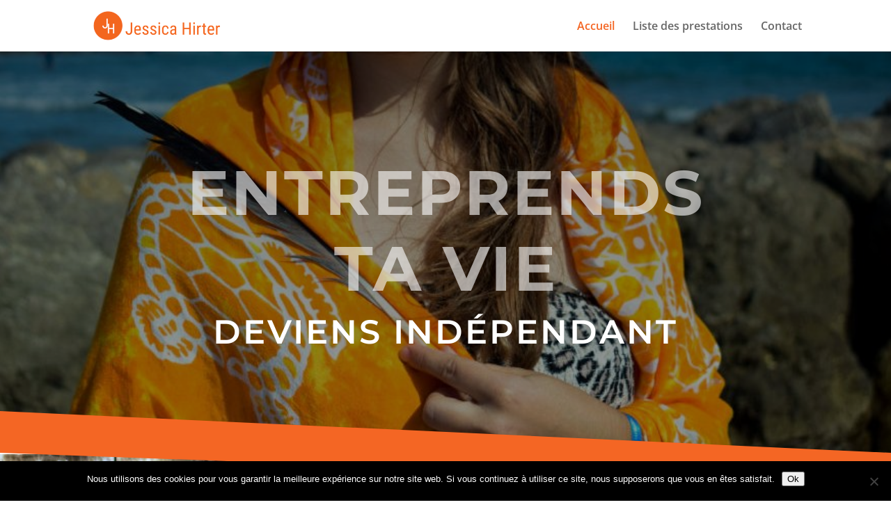

--- FILE ---
content_type: text/css
request_url: https://jessicahirter.com/wp-content/et-cache/9/et-core-unified-deferred-9.min.css?ver=1767192215
body_size: 266
content:
.et_pb_section_3.et_pb_section{padding-top:2px}.et_pb_row_4.et_pb_row{padding-top:4px!important;padding-top:4px}.et_pb_testimonial_0.et_pb_testimonial,.et_pb_testimonial_1.et_pb_testimonial{background-color:#f5f5f5;background-color:#f5f5f5}.et_pb_testimonial_0.et_pb_testimonial:before,.et_pb_testimonial_1.et_pb_testimonial:before{color:#f46624}.et_pb_image_0 .et_pb_image_wrap{border-width:1px;border-style:dashed;border-color:#f46624}.et_pb_image_0,.et_pb_image_1{text-align:left;margin-left:0}@media only screen and (max-width:980px){.et_pb_image_0 .et_pb_image_wrap img,.et_pb_image_1 .et_pb_image_wrap img{width:auto}}@media only screen and (max-width:767px){.et_pb_image_0 .et_pb_image_wrap img,.et_pb_image_1 .et_pb_image_wrap img{width:auto}}